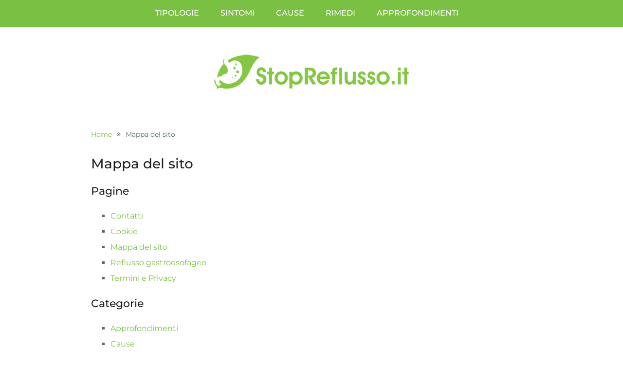

--- FILE ---
content_type: text/html; charset=UTF-8
request_url: https://www.stopreflusso.it/mappa-del-sito
body_size: 18541
content:
<!DOCTYPE html>
<html class="no-js" lang="it-IT" prefix="og: https://ogp.me/ns#">
<head itemscope itemtype="http://schema.org/WebSite"><meta charset="UTF-8"><script>if(navigator.userAgent.match(/MSIE|Internet Explorer/i)||navigator.userAgent.match(/Trident\/7\..*?rv:11/i)){var href=document.location.href;if(!href.match(/[?&]nowprocket/)){if(href.indexOf("?")==-1){if(href.indexOf("#")==-1){document.location.href=href+"?nowprocket=1"}else{document.location.href=href.replace("#","?nowprocket=1#")}}else{if(href.indexOf("#")==-1){document.location.href=href+"&nowprocket=1"}else{document.location.href=href.replace("#","&nowprocket=1#")}}}}</script><script>class RocketLazyLoadScripts{constructor(){this.v="1.2.4",this.triggerEvents=["keydown","mousedown","mousemove","touchmove","touchstart","touchend","wheel"],this.userEventHandler=this._triggerListener.bind(this),this.touchStartHandler=this._onTouchStart.bind(this),this.touchMoveHandler=this._onTouchMove.bind(this),this.touchEndHandler=this._onTouchEnd.bind(this),this.clickHandler=this._onClick.bind(this),this.interceptedClicks=[],window.addEventListener("pageshow",t=>{this.persisted=t.persisted}),window.addEventListener("DOMContentLoaded",()=>{this._preconnect3rdParties()}),this.delayedScripts={normal:[],async:[],defer:[]},this.trash=[],this.allJQueries=[]}_addUserInteractionListener(t){if(document.hidden){t._triggerListener();return}this.triggerEvents.forEach(e=>window.addEventListener(e,t.userEventHandler,{passive:!0})),window.addEventListener("touchstart",t.touchStartHandler,{passive:!0}),window.addEventListener("mousedown",t.touchStartHandler),document.addEventListener("visibilitychange",t.userEventHandler)}_removeUserInteractionListener(){this.triggerEvents.forEach(t=>window.removeEventListener(t,this.userEventHandler,{passive:!0})),document.removeEventListener("visibilitychange",this.userEventHandler)}_onTouchStart(t){"HTML"!==t.target.tagName&&(window.addEventListener("touchend",this.touchEndHandler),window.addEventListener("mouseup",this.touchEndHandler),window.addEventListener("touchmove",this.touchMoveHandler,{passive:!0}),window.addEventListener("mousemove",this.touchMoveHandler),t.target.addEventListener("click",this.clickHandler),this._renameDOMAttribute(t.target,"onclick","rocket-onclick"),this._pendingClickStarted())}_onTouchMove(t){window.removeEventListener("touchend",this.touchEndHandler),window.removeEventListener("mouseup",this.touchEndHandler),window.removeEventListener("touchmove",this.touchMoveHandler,{passive:!0}),window.removeEventListener("mousemove",this.touchMoveHandler),t.target.removeEventListener("click",this.clickHandler),this._renameDOMAttribute(t.target,"rocket-onclick","onclick"),this._pendingClickFinished()}_onTouchEnd(){window.removeEventListener("touchend",this.touchEndHandler),window.removeEventListener("mouseup",this.touchEndHandler),window.removeEventListener("touchmove",this.touchMoveHandler,{passive:!0}),window.removeEventListener("mousemove",this.touchMoveHandler)}_onClick(t){t.target.removeEventListener("click",this.clickHandler),this._renameDOMAttribute(t.target,"rocket-onclick","onclick"),this.interceptedClicks.push(t),t.preventDefault(),t.stopPropagation(),t.stopImmediatePropagation(),this._pendingClickFinished()}_replayClicks(){window.removeEventListener("touchstart",this.touchStartHandler,{passive:!0}),window.removeEventListener("mousedown",this.touchStartHandler),this.interceptedClicks.forEach(t=>{t.target.dispatchEvent(new MouseEvent("click",{view:t.view,bubbles:!0,cancelable:!0}))})}_waitForPendingClicks(){return new Promise(t=>{this._isClickPending?this._pendingClickFinished=t:t()})}_pendingClickStarted(){this._isClickPending=!0}_pendingClickFinished(){this._isClickPending=!1}_renameDOMAttribute(t,e,r){t.hasAttribute&&t.hasAttribute(e)&&(event.target.setAttribute(r,event.target.getAttribute(e)),event.target.removeAttribute(e))}_triggerListener(){this._removeUserInteractionListener(this),"loading"===document.readyState?document.addEventListener("DOMContentLoaded",this._loadEverythingNow.bind(this)):this._loadEverythingNow()}_preconnect3rdParties(){let t=[];document.querySelectorAll("script[type=rocketlazyloadscript][data-rocket-src]").forEach(e=>{let r=e.getAttribute("data-rocket-src");if(r&&0!==r.indexOf("data:")){0===r.indexOf("//")&&(r=location.protocol+r);try{let i=new URL(r).origin;i!==location.origin&&t.push({src:i,crossOrigin:e.crossOrigin||"module"===e.getAttribute("data-rocket-type")})}catch(n){}}}),t=[...new Map(t.map(t=>[JSON.stringify(t),t])).values()],this._batchInjectResourceHints(t,"preconnect")}async _loadEverythingNow(){this.lastBreath=Date.now(),this._delayEventListeners(),this._delayJQueryReady(this),this._handleDocumentWrite(),this._registerAllDelayedScripts(),this._preloadAllScripts(),await this._loadScriptsFromList(this.delayedScripts.normal),await this._loadScriptsFromList(this.delayedScripts.defer),await this._loadScriptsFromList(this.delayedScripts.async);try{await this._triggerDOMContentLoaded(),await this._pendingWebpackRequests(this),await this._triggerWindowLoad()}catch(t){console.error(t)}window.dispatchEvent(new Event("rocket-allScriptsLoaded")),this._waitForPendingClicks().then(()=>{this._replayClicks()}),this._emptyTrash()}_registerAllDelayedScripts(){document.querySelectorAll("script[type=rocketlazyloadscript]").forEach(t=>{t.hasAttribute("data-rocket-src")?t.hasAttribute("async")&&!1!==t.async?this.delayedScripts.async.push(t):t.hasAttribute("defer")&&!1!==t.defer||"module"===t.getAttribute("data-rocket-type")?this.delayedScripts.defer.push(t):this.delayedScripts.normal.push(t):this.delayedScripts.normal.push(t)})}async _transformScript(t){if(await this._littleBreath(),!0===t.noModule&&"noModule"in HTMLScriptElement.prototype){t.setAttribute("data-rocket-status","skipped");return}return new Promise(navigator.userAgent.indexOf("Firefox/")>0||""===navigator.vendor?e=>{let r=document.createElement("script");[...t.attributes].forEach(t=>{let e=t.nodeName;"type"!==e&&("data-rocket-type"===e&&(e="type"),"data-rocket-src"===e&&(e="src"),r.setAttribute(e,t.nodeValue))}),t.text&&(r.text=t.text),r.hasAttribute("src")?(r.addEventListener("load",e),r.addEventListener("error",e)):(r.text=t.text,e());try{t.parentNode.replaceChild(r,t)}catch(i){e()}}:e=>{function r(){t.setAttribute("data-rocket-status","failed"),e()}try{let i=t.getAttribute("data-rocket-type"),n=t.getAttribute("data-rocket-src");i?(t.type=i,t.removeAttribute("data-rocket-type")):t.removeAttribute("type"),t.addEventListener("load",function r(){t.setAttribute("data-rocket-status","executed"),e()}),t.addEventListener("error",r),n?(t.removeAttribute("data-rocket-src"),t.src=n):t.src="data:text/javascript;base64,"+window.btoa(unescape(encodeURIComponent(t.text)))}catch(s){r()}})}async _loadScriptsFromList(t){let e=t.shift();return e&&e.isConnected?(await this._transformScript(e),this._loadScriptsFromList(t)):Promise.resolve()}_preloadAllScripts(){this._batchInjectResourceHints([...this.delayedScripts.normal,...this.delayedScripts.defer,...this.delayedScripts.async],"preload")}_batchInjectResourceHints(t,e){var r=document.createDocumentFragment();t.forEach(t=>{let i=t.getAttribute&&t.getAttribute("data-rocket-src")||t.src;if(i){let n=document.createElement("link");n.href=i,n.rel=e,"preconnect"!==e&&(n.as="script"),t.getAttribute&&"module"===t.getAttribute("data-rocket-type")&&(n.crossOrigin=!0),t.crossOrigin&&(n.crossOrigin=t.crossOrigin),t.integrity&&(n.integrity=t.integrity),r.appendChild(n),this.trash.push(n)}}),document.head.appendChild(r)}_delayEventListeners(){let t={};function e(e,r){!function e(r){!t[r]&&(t[r]={originalFunctions:{add:r.addEventListener,remove:r.removeEventListener},eventsToRewrite:[]},r.addEventListener=function(){arguments[0]=i(arguments[0]),t[r].originalFunctions.add.apply(r,arguments)},r.removeEventListener=function(){arguments[0]=i(arguments[0]),t[r].originalFunctions.remove.apply(r,arguments)});function i(e){return t[r].eventsToRewrite.indexOf(e)>=0?"rocket-"+e:e}}(e),t[e].eventsToRewrite.push(r)}function r(t,e){let r=t[e];Object.defineProperty(t,e,{get:()=>r||function(){},set(i){t["rocket"+e]=r=i}})}e(document,"DOMContentLoaded"),e(window,"DOMContentLoaded"),e(window,"load"),e(window,"pageshow"),e(document,"readystatechange"),r(document,"onreadystatechange"),r(window,"onload"),r(window,"onpageshow")}_delayJQueryReady(t){let e;function r(t){return t.split(" ").map(t=>"load"===t||0===t.indexOf("load.")?"rocket-jquery-load":t).join(" ")}function i(i){if(i&&i.fn&&!t.allJQueries.includes(i)){i.fn.ready=i.fn.init.prototype.ready=function(e){return t.domReadyFired?e.bind(document)(i):document.addEventListener("rocket-DOMContentLoaded",()=>e.bind(document)(i)),i([])};let n=i.fn.on;i.fn.on=i.fn.init.prototype.on=function(){return this[0]===window&&("string"==typeof arguments[0]||arguments[0]instanceof String?arguments[0]=r(arguments[0]):"object"==typeof arguments[0]&&Object.keys(arguments[0]).forEach(t=>{let e=arguments[0][t];delete arguments[0][t],arguments[0][r(t)]=e})),n.apply(this,arguments),this},t.allJQueries.push(i)}e=i}i(window.jQuery),Object.defineProperty(window,"jQuery",{get:()=>e,set(t){i(t)}})}async _pendingWebpackRequests(t){let e=document.querySelector("script[data-webpack]");async function r(){return new Promise(t=>{e.addEventListener("load",t),e.addEventListener("error",t)})}e&&(await r(),await t._requestAnimFrame(),await t._pendingWebpackRequests(t))}async _triggerDOMContentLoaded(){this.domReadyFired=!0,await this._littleBreath(),document.dispatchEvent(new Event("rocket-DOMContentLoaded")),await this._littleBreath(),window.dispatchEvent(new Event("rocket-DOMContentLoaded")),await this._littleBreath(),document.dispatchEvent(new Event("rocket-readystatechange")),await this._littleBreath(),document.rocketonreadystatechange&&document.rocketonreadystatechange()}async _triggerWindowLoad(){await this._littleBreath(),window.dispatchEvent(new Event("rocket-load")),await this._littleBreath(),window.rocketonload&&window.rocketonload(),await this._littleBreath(),this.allJQueries.forEach(t=>t(window).trigger("rocket-jquery-load")),await this._littleBreath();let t=new Event("rocket-pageshow");t.persisted=this.persisted,window.dispatchEvent(t),await this._littleBreath(),window.rocketonpageshow&&window.rocketonpageshow({persisted:this.persisted})}_handleDocumentWrite(){let t=new Map;document.write=document.writeln=function(e){let r=document.currentScript;r||console.error("WPRocket unable to document.write this: "+e);let i=document.createRange(),n=r.parentElement,s=t.get(r);void 0===s&&(s=r.nextSibling,t.set(r,s));let a=document.createDocumentFragment();i.setStart(a,0),a.appendChild(i.createContextualFragment(e)),n.insertBefore(a,s)}}async _littleBreath(){Date.now()-this.lastBreath>45&&(await this._requestAnimFrame(),this.lastBreath=Date.now())}async _requestAnimFrame(){return document.hidden?new Promise(t=>setTimeout(t)):new Promise(t=>requestAnimationFrame(t))}_emptyTrash(){this.trash.forEach(t=>t.remove())}static run(){let t=new RocketLazyLoadScripts;t._addUserInteractionListener(t)}}RocketLazyLoadScripts.run();</script>
	
	<!-- Always force latest IE rendering engine (even in intranet) & Chrome Frame -->
	<!--[if IE ]>
	<meta http-equiv="X-UA-Compatible" content="IE=edge,chrome=1">
	<![endif]-->
	<link rel="profile" href="https://gmpg.org/xfn/11" />
	
					<link rel="icon" href="https://www.stopreflusso.it/wp-content/uploads/2022/11/MicrosoftTeams-image-1.png" type="image/x-icon" />
		
		
		
					<meta name="viewport" content="width=device-width, initial-scale=1">
			<meta name="apple-mobile-web-app-capable" content="yes">
			<meta name="apple-mobile-web-app-status-bar-style" content="black">
		
		
		<meta itemprop="name" content="StopReflusso.it" />
		<meta itemprop="url" content="https://www.stopreflusso.it" />

											<link rel="pingback" href="https://www.stopreflusso.it/xmlrpc.php" />
		<style></style>
	<script type="rocketlazyloadscript" data-rocket-type="text/javascript">document.documentElement.className = document.documentElement.className.replace( /\bno-js\b/,'js' );</script>
<!-- Ottimizzazione per i motori di ricerca di Rank Math - https://rankmath.com/ -->
<title>Mappa del sito &ndash; StopReflusso.it</title><link rel="preload" as="font" href="https://www.stopreflusso.it/wp-content/themes/mts_feminine/fonts/fontawesome-webfont.woff2" crossorigin><link rel="preload" as="font" href="https://fonts.gstatic.com/s/montserrat/v26/JTUSjIg1_i6t8kCHKm459Wlhyw.woff2" crossorigin><style id="wpr-usedcss">img.emoji{display:inline!important;border:none!important;box-shadow:none!important;height:1em!important;width:1em!important;margin:0 .07em!important;vertical-align:-.1em!important;background:0 0!important;padding:0!important}:where(.wp-block-button__link){border-radius:9999px;box-shadow:none;padding:calc(.667em + 2px) calc(1.333em + 2px);text-decoration:none}:where(.wp-block-calendar table:not(.has-background) th){background:#ddd}:where(.wp-block-columns){margin-bottom:1.75em}:where(.wp-block-columns.has-background){padding:1.25em 2.375em}.wp-block-column{flex-grow:1;min-width:0;overflow-wrap:break-word;word-break:break-word}:where(.wp-block-post-comments input[type=submit]){border:none}:where(.wp-block-cover-image:not(.has-text-color)),:where(.wp-block-cover:not(.has-text-color)){color:#fff}:where(.wp-block-cover-image.is-light:not(.has-text-color)),:where(.wp-block-cover.is-light:not(.has-text-color)){color:#000}:where(.wp-block-file){margin-bottom:1.5em}:where(.wp-block-file__button){border-radius:2em;display:inline-block;padding:.5em 1em}:where(.wp-block-file__button):is(a):active,:where(.wp-block-file__button):is(a):focus,:where(.wp-block-file__button):is(a):hover,:where(.wp-block-file__button):is(a):visited{box-shadow:none;color:#fff;opacity:.85;text-decoration:none}.wp-block-group{box-sizing:border-box}:where(.wp-block-latest-comments:not([style*=line-height] .wp-block-latest-comments__comment)){line-height:1.1}:where(.wp-block-latest-comments:not([style*=line-height] .wp-block-latest-comments__comment-excerpt p)){line-height:1.8}ul{box-sizing:border-box}:where(.wp-block-navigation.has-background .wp-block-navigation-item a:not(.wp-element-button)),:where(.wp-block-navigation.has-background .wp-block-navigation-submenu a:not(.wp-element-button)){padding:.5em 1em}:where(.wp-block-navigation .wp-block-navigation__submenu-container .wp-block-navigation-item a:not(.wp-element-button)),:where(.wp-block-navigation .wp-block-navigation__submenu-container .wp-block-navigation-submenu a:not(.wp-element-button)),:where(.wp-block-navigation .wp-block-navigation__submenu-container .wp-block-navigation-submenu button.wp-block-navigation-item__content),:where(.wp-block-navigation .wp-block-navigation__submenu-container .wp-block-pages-list__item button.wp-block-navigation-item__content){padding:.5em 1em}:where(p.has-text-color:not(.has-link-color)) a{color:inherit}:where(.wp-block-post-excerpt){margin-bottom:var(--wp--style--block-gap);margin-top:var(--wp--style--block-gap)}:where(.wp-block-preformatted.has-background){padding:1.25em 2.375em}:where(.wp-block-pullquote){margin:0 0 1em}:where(.wp-block-search__button){border:1px solid #ccc;padding:6px 10px}:where(.wp-block-search__button-inside .wp-block-search__inside-wrapper){border:1px solid #949494;box-sizing:border-box;padding:4px}:where(.wp-block-search__button-inside .wp-block-search__inside-wrapper) .wp-block-search__input{border:none;border-radius:0;padding:0 4px}:where(.wp-block-search__button-inside .wp-block-search__inside-wrapper) .wp-block-search__input:focus{outline:0}:where(.wp-block-search__button-inside .wp-block-search__inside-wrapper) :where(.wp-block-search__button){padding:4px 8px}:where(.wp-block-term-description){margin-bottom:var(--wp--style--block-gap);margin-top:var(--wp--style--block-gap)}:where(pre.wp-block-verse){font-family:inherit}.entry-content{counter-reset:footnotes}:root{--wp--preset--font-size--normal:16px;--wp--preset--font-size--huge:42px}html :where(.has-border-color){border-style:solid}html :where([style*=border-top-color]){border-top-style:solid}html :where([style*=border-right-color]){border-right-style:solid}html :where([style*=border-bottom-color]){border-bottom-style:solid}html :where([style*=border-left-color]){border-left-style:solid}html :where([style*=border-width]){border-style:solid}html :where([style*=border-top-width]){border-top-style:solid}html :where([style*=border-right-width]){border-right-style:solid}html :where([style*=border-bottom-width]){border-bottom-style:solid}html :where([style*=border-left-width]){border-left-style:solid}html :where(img[class*=wp-image-]){height:auto;max-width:100%}:where(figure){margin:0 0 1em}html :where(.is-position-sticky){--wp-admin--admin-bar--position-offset:var(--wp-admin--admin-bar--height,0px)}body{--wp--preset--color--black:#000000;--wp--preset--color--cyan-bluish-gray:#abb8c3;--wp--preset--color--white:#ffffff;--wp--preset--color--pale-pink:#f78da7;--wp--preset--color--vivid-red:#cf2e2e;--wp--preset--color--luminous-vivid-orange:#ff6900;--wp--preset--color--luminous-vivid-amber:#fcb900;--wp--preset--color--light-green-cyan:#7bdcb5;--wp--preset--color--vivid-green-cyan:#00d084;--wp--preset--color--pale-cyan-blue:#8ed1fc;--wp--preset--color--vivid-cyan-blue:#0693e3;--wp--preset--color--vivid-purple:#9b51e0;--wp--preset--gradient--vivid-cyan-blue-to-vivid-purple:linear-gradient(135deg,rgba(6, 147, 227, 1) 0%,rgb(155, 81, 224) 100%);--wp--preset--gradient--light-green-cyan-to-vivid-green-cyan:linear-gradient(135deg,rgb(122, 220, 180) 0%,rgb(0, 208, 130) 100%);--wp--preset--gradient--luminous-vivid-amber-to-luminous-vivid-orange:linear-gradient(135deg,rgba(252, 185, 0, 1) 0%,rgba(255, 105, 0, 1) 100%);--wp--preset--gradient--luminous-vivid-orange-to-vivid-red:linear-gradient(135deg,rgba(255, 105, 0, 1) 0%,rgb(207, 46, 46) 100%);--wp--preset--gradient--very-light-gray-to-cyan-bluish-gray:linear-gradient(135deg,rgb(238, 238, 238) 0%,rgb(169, 184, 195) 100%);--wp--preset--gradient--cool-to-warm-spectrum:linear-gradient(135deg,rgb(74, 234, 220) 0%,rgb(151, 120, 209) 20%,rgb(207, 42, 186) 40%,rgb(238, 44, 130) 60%,rgb(251, 105, 98) 80%,rgb(254, 248, 76) 100%);--wp--preset--gradient--blush-light-purple:linear-gradient(135deg,rgb(255, 206, 236) 0%,rgb(152, 150, 240) 100%);--wp--preset--gradient--blush-bordeaux:linear-gradient(135deg,rgb(254, 205, 165) 0%,rgb(254, 45, 45) 50%,rgb(107, 0, 62) 100%);--wp--preset--gradient--luminous-dusk:linear-gradient(135deg,rgb(255, 203, 112) 0%,rgb(199, 81, 192) 50%,rgb(65, 88, 208) 100%);--wp--preset--gradient--pale-ocean:linear-gradient(135deg,rgb(255, 245, 203) 0%,rgb(182, 227, 212) 50%,rgb(51, 167, 181) 100%);--wp--preset--gradient--electric-grass:linear-gradient(135deg,rgb(202, 248, 128) 0%,rgb(113, 206, 126) 100%);--wp--preset--gradient--midnight:linear-gradient(135deg,rgb(2, 3, 129) 0%,rgb(40, 116, 252) 100%);--wp--preset--font-size--small:13px;--wp--preset--font-size--medium:20px;--wp--preset--font-size--large:36px;--wp--preset--font-size--x-large:42px;--wp--preset--spacing--20:0.44rem;--wp--preset--spacing--30:0.67rem;--wp--preset--spacing--40:1rem;--wp--preset--spacing--50:1.5rem;--wp--preset--spacing--60:2.25rem;--wp--preset--spacing--70:3.38rem;--wp--preset--spacing--80:5.06rem;--wp--preset--shadow--natural:6px 6px 9px rgba(0, 0, 0, .2);--wp--preset--shadow--deep:12px 12px 50px rgba(0, 0, 0, .4);--wp--preset--shadow--sharp:6px 6px 0px rgba(0, 0, 0, .2);--wp--preset--shadow--outlined:6px 6px 0px -3px rgba(255, 255, 255, 1),6px 6px rgba(0, 0, 0, 1);--wp--preset--shadow--crisp:6px 6px 0px rgba(0, 0, 0, 1)}:where(.is-layout-flex){gap:.5em}:where(.is-layout-grid){gap:.5em}:where(.wp-block-post-template.is-layout-flex){gap:1.25em}:where(.wp-block-post-template.is-layout-grid){gap:1.25em}:where(.wp-block-columns.is-layout-flex){gap:2em}:where(.wp-block-columns.is-layout-grid){gap:2em}#toc_container li,#toc_container ul{margin:0;padding:0}#toc_container ul ul{margin-left:1.5em}#toc_container{background:#f9f9f9;border:1px solid #aaa;padding:10px;margin-bottom:1em;width:auto;display:table;font-size:95%}#toc_container span.toc_toggle{font-weight:400;font-size:90%}#toc_container a{text-decoration:none;text-shadow:none}#toc_container a:hover{text-decoration:underline}a,article,aside,body,canvas,caption,center,code,del,div,fieldset,footer,form,h1,h3,header,html,i,iframe,img,ins,label,legend,li,menu,nav,object,p,section,span,table,tbody,tr,ul,var,video{margin:0;padding:0;border:0;font-size:100%;font:inherit;vertical-align:baseline}html{-webkit-text-size-adjust:100%}article,aside,footer,header,menu,nav,section{display:block}ul{list-style:none}table{border-collapse:collapse;border-spacing:0}button,input,select,textarea{margin:0}img,object,video{max-width:100%;height:auto}iframe{max-width:100%}i{font-style:italic}code{font-weight:400;font-style:normal}code{padding:0 8px;line-height:1.5;background:rgba(0,0,0,.04)}body{font:16px/1.5 Roboto,sans-serif;color:#536b66;background-color:#fff}::-moz-selection{background:#222;color:#fff;text-shadow:none}::selection{background:#222;color:#fff;text-shadow:none}#page,.container{position:relative;margin-right:auto;margin-left:auto}h1,h3{font-weight:500;margin-bottom:12px;color:#21201f}h1{font-size:28px;line-height:1.4}h3{font-size:22px;line-height:1.4}p{margin-bottom:20px}a{text-decoration:none;color:#ff94a3;transition:all .25s linear}a:hover{color:#ff94a3}a:active,a:link,a:visited{text-decoration:none}.main-container{width:100%;margin:0 auto;clear:both;display:block}#page,.container{max-width:1080px;min-width:240px}#page{padding-top:30px;min-height:100px;float:none;clear:both}header{float:left;width:100%;position:relative}#site-header{position:relative;float:left;width:100%;z-index:99;padding:45px 0}#header{position:relative;width:100%;margin:0;padding:0}#header h1{display:inline-block;line-height:1;position:relative;margin-bottom:0}#logo a{line-height:1}.image-logo{margin-top:10px}#logo img{float:left}.logo-wrap{width:100%;text-align:center}.top-nav-bar{float:left;width:100%}.navigation a{padding:15px 0;margin-right:20px;color:inherit}.navigation ul{float:left}.navigation ul li{display:inline-block;line-height:24px;position:relative}.navigation ul li a,.navigation ul li a:link,.navigation ul li a:visited{display:inline-block}.navigation ul li li{border-bottom:0}.navigation ul ul{position:absolute;left:-20px;width:255px;padding:20px 0 0;padding-top:0;z-index:400;font-size:12px;box-shadow:0 0 1px rgba(0,0,0,.2);text-align:left}.navigation ul ul li{padding:0}.navigation ul ul a,.navigation ul ul a:link,.navigation ul ul a:visited{padding:10px 45px 10px 20px;position:relative;width:190px;border-left:0;background:0 0;border-right:0;border-radius:0;margin:0}.navigation ul ul li:last-child a{border-bottom:none}.navigation ul ul{display:none}.navigation ul ul ul{left:255px;top:0}.navigation .toggle-caret{display:none}.navigation i{margin-right:4px}#primary-navigation .navigation{float:left}#secondary-navigation{text-align:center;border-top:3px solid #d0e9e6;border-bottom:3px solid #d0e9e6}#secondary-navigation .navigation ul{float:none}.header-social{float:right}.header-social a{color:inherit;padding:0 5px;line-height:54px}a#pull{display:none}.clearfix:after,.clearfix:before{content:" ";display:table}.clearfix:after{clear:both}.article{width:68.056%;float:left;margin-bottom:10px;padding:0}#content_box{float:left;width:100%}.post{float:left;width:100%;word-wrap:break-word}.single_page{background-color:#fff;padding-top:0}.post-content{margin-bottom:15px;overflow:hidden;clear:both;float:left;width:100%}.title{clear:both}article header{width:100%}.single article header{margin-bottom:10px}.portfolio-slider-container{position:relative;margin-bottom:24px}article img.left{margin:.3em 1.571em .5em 0;display:block;float:left}article img.right{margin:.3em 0 .5em 1.571em;display:block;float:right}article img.center{margin:.3em auto 1em;display:block}article ul{margin:1.5em 0 1.571em 2.5em;list-style-type:square;clear:both}article ul li{margin-bottom:8px}article ul ul{margin-top:0;margin-bottom:0}.toggle-menu ul ul{display:none}.toggle-menu .toggle-menu-item-parent{position:relative}.toggle-menu .toggle-caret{position:absolute;top:0;right:0;text-align:center;cursor:pointer;line-height:inherit}.toggle-menu .toggle-caret .fa{width:20px;text-align:center;font-size:inherit;color:inherit;line-height:20px}.toggle-menu .active>.toggle-caret .fa:before{content:"\f068"}input,select,textarea{padding:8px 12px;font-size:14px;color:#666;border:1px solid rgba(0,0,0,.04);font-family:inherit;background:rgba(0,0,0,.04)}textarea{overflow:auto;resize:vertical}select{padding:8px 10px;border-color:rgba(0,0,0,.04)}table{width:100%;text-align:left;margin-bottom:25px;border:2px solid rgba(0,0,0,.04)}::-webkit-input-placeholder{color:#999}::-moz-placeholder{color:#999}input::-webkit-input-speech-button{margin-right:14px;margin-left:4px;cursor:pointer}.breadcrumb,.breadcrumb .root a,.breadcrumb>div{float:none}.breadcrumb{font-size:14px;clear:both;padding:0;margin-bottom:30px;overflow:hidden}.breadcrumb>div{padding:0 5px;overflow:hidden;float:none;display:inline-block}.breadcrumb .root{padding-left:0}.breadcrumb>div{overflow:visible}#sidebar p{line-height:20px}.sidebar.c-4-12{float:right;width:27.779%;line-height:20px;max-width:300px}.widget a{color:inherit}.widget{margin-bottom:30px;float:left;clear:both;width:100%;overflow:hidden;counter-reset:my-badass-counter;position:relative}.widget select{width:100%}.widget .title{font-weight:700;text-transform:uppercase;color:#545e68;font-size:12px}.widget li{list-style-type:square;margin-left:17px;margin-bottom:7px}.widget h3{background:#213833;padding:15px 15px 13px;color:#fff}#site-footer .widget li:first-child{border-top:none;padding-top:0}#site-footer .widget{padding:1px 0 0}#site-footer .sidebar .widget .title{font-size:135%;color:#d4d8db}#site-footer{width:100%;background:#f7f7f7;overflow:hidden;clear:both;position:relative;z-index:100}#site-footer .container{padding:0}.copyrights{float:left;width:100%;clear:both;padding-bottom:15px;padding-top:17px}#copyright-note{width:1100px;margin:0 auto;clear:both;max-width:100%}.copyrights a{border-bottom:1px dotted}.to-top{float:right;position:relative}.toplink .fa-angle-up{font-size:17px;position:absolute;right:0;top:1px}.toplink{padding-right:16px}.tags{margin-bottom:43px;padding-bottom:47px;width:100%;float:left;border-bottom:1px solid #eaeaea}.single .tags a{margin-right:8px}.left{float:left}.right{float:right}.last{margin-right:0}.tags a{font-size:12px!important;line-height:1;padding:7px 14px 6px 15px;margin-bottom:5px;margin-right:5px;float:left;background:rgba(255,148,163,.2);color:#ff94a3;text-transform:uppercase;transition:all .25s linear}.tags a:hover{background:#ff94a3;color:#fff}input#author,input#email,input#url{max-width:350px;border:0;background:rgba(0,0,0,.04);width:100%;box-sizing:border-box}input#author,input#email,input#url{transition:all .25s ease-in-out}.error{color:red}.avatar{float:left}.widget h3{background:#7ac143!important}.widget h3,.widget h3 a{color:#fff!important}.fa.fa-angle-double-right{padding-right:0 5px!important}.submit{border:0!important}.success{border:1px solid #def1bf;background:#d8ebce;color:#748f5d}.warning{border:1px solid #ffdbdb;background:#fde2e2;color:#ac888a}.toggle{display:block;position:relative;margin:0 0 20px}.google-auto-placed{margin-bottom:20px!important}#menu-main-menu a{color:#fff}#copyright-note a{font-size:13px}@media only screen and (max-device-width:480px){.entry-content img{width:100%!important;max-height:100%!important;float:none!important;margin-left:auto!important;margin-right:auto!important}.entry-content img{width:100%!important;max-height:100%!important}.entry-content picture{width:50%!important;max-height:50%!important}}body{background-color:#fff;background-image:url(https://www.stopreflusso.it/wp-content/themes/mts_feminine/images/nobg.png)}#site-header{background-color:#fff;background-image:url(https://www.stopreflusso.it/wp-content/themes/mts_feminine/images/nobg.png)}.mobile-menu-active .navigation.mobile-menu-wrapper,.navigation ul ul,.top-nav-bar{background-color:#7ac143;background-image:url(https://www.stopreflusso.it/wp-content/themes/mts_feminine/images/nobg.png)}.widget h3{background:rgba(122,193,67,.2)}#site-footer{background-color:#fff;background-image:url(https://www.stopreflusso.it/wp-content/themes/mts_feminine/images/nobg.png)}.copyrights{background-color:#f5f5f5;background-image:url(https://www.stopreflusso.it/wp-content/themes/mts_feminine/images/nobg.png)}#mobile-menu-wrapper ul li a:hover{background-color:#7ac143;color:#fff!important}#site-footer .widget li a:hover,.copyrights a,.copyrights a:hover,.title a:hover,.widget a:hover,a,a:hover{color:#7ac143}.owl-next:hover,.owl-prev:hover{color:#7ac143!important}.tags a{background:rgba(122,193,67,.2);color:#7ac143}.tags a:hover{background:rgba(122,193,67,.2);color:#7ac143}#secondary-navigation{border-color:rgba(122,193,67,.2)}@media screen and (min-width:906px){#page,.container{width:906px}.sidebar.c-4-12{width:300px}.article{width:588px}}.owl-carousel .animated{animation-duration:1s;animation-fill-mode:both}.owl-carousel .owl-animated-in{z-index:0}.owl-carousel .owl-animated-out{z-index:1}.owl-height{transition:height .5s ease-in-out}.owl-carousel{display:none;width:100%;-webkit-tap-highlight-color:transparent;z-index:1}.box-slider-container,.carousel-slider-container{margin-top:30px;float:left;width:100%;position:relative}.box-slider.owl-carousel,.carousel-slider.owl-carousel{overflow:hidden}.owl-carousel .owl-stage-outer{position:relative;-webkit-transform:translate3d(0,0,0);clear:both}.owl-carousel .owl-controls .owl-dot,.owl-carousel .owl-controls .owl-nav .owl-next,.owl-carousel .owl-controls .owl-nav .owl-prev{cursor:pointer;cursor:hand;-webkit-user-select:none;-moz-user-select:none;-ms-user-select:none;user-select:none}.owl-carousel.owl-loaded{display:block}.owl-carousel.owl-loading{opacity:0;display:block}.owl-carousel.owl-hidden{opacity:0}.owl-carousel .owl-refresh .owl-item{display:none}.owl-carousel .owl-item{position:relative;min-height:1px;float:left;-webkit-backface-visibility:hidden;-webkit-tap-highlight-color:transparent;-webkit-touch-callout:none;-webkit-user-select:none;-moz-user-select:none;-ms-user-select:none;user-select:none}.owl-carousel .owl-item img{display:block;width:100%;-webkit-transform-style:preserve-3d}.owl-carousel.owl-text-select-on .owl-item{-webkit-user-select:auto;-moz-user-select:auto;-ms-user-select:auto;user-select:auto}.owl-carousel .owl-grab{cursor:move;cursor:-webkit-grab;cursor:-o-grab;cursor:-ms-grab;cursor:grab}.owl-carousel.owl-rtl{direction:rtl}.owl-carousel.owl-rtl .owl-item{float:right}.no-js .owl-carousel{display:block}.owl-carousel .owl-item .owl-lazy{opacity:0;transition:opacity .4s ease}.owl-carousel .owl-item img{transform-style:preserve-3d;-webkit-backface-visibility:hidden}.owl-carousel .owl-video-play-icon{position:absolute;height:80px;width:80px;left:50%;top:50%;margin-left:-40px;margin-top:-40px;background:url("https://www.stopreflusso.it/wp-content/themes/mts_feminine/css/owl.video.play.png") no-repeat;cursor:pointer;z-index:1;-webkit-backface-visibility:hidden;transition:scale .1s ease}.owl-carousel .owl-video-play-icon:hover{transition:scale(1.3, 1.3)}.owl-carousel .owl-video-playing .owl-video-play-icon{display:none}.owl-carousel .owl-video-frame{position:relative;z-index:1}.owl-dots{position:absolute;bottom:8%;right:3%;text-align:center;box-sizing:border-box}.owl-controls .owl-dot{display:inline-block;margin:0 2px;zoom:1}.owl-controls .owl-dot span{display:block;width:11px;height:11px;background-color:#a5a5a5;cursor:pointer}.owl-controls .owl-dot.active span,.owl-controls .owl-dot:hover span{background-color:#fff}.owl-next,.owl-prev{position:absolute;display:inline-block;top:50%;font-size:32px;color:#333;width:25px;line-height:62px;margin-top:-31px;text-align:center;background:#fafafa;opacity:.7}.owl-next:hover,.owl-prev:hover{opacity:1}.owl-prev{left:0}.owl-next{right:0}.owl-nav .fa{line-height:36px}.owl-controls .disabled{display:none!important}.slider-container img[src=""]{display:none!important}.primary-slider{max-width:780px;margin:0 auto}.primary-slider-container{position:relative;overflow:hidden;margin-top:40px;float:left;width:100%}.box-slider-container.loading img,.carousel-slider-container.loading img,.primary-slider-container.loading img{display:none!important}.primary-slider-container.loading img.slide-first-img{display:block!important}.primary-slider-container img[src=""]{display:none!important}.carousel-slider .owl-next,.carousel-slider .owl-prev{width:35px;height:70px;font-size:26px;top:95px;border:1px solid #eaeaea;text-align:center;text-shadow:none;color:#353535}.carousel-slider .owl-nav .fa{line-height:68px}.carousel-slider .owl-prev{left:-36px;border-right:none}.carousel-slider .owl-next{right:-36px;border-left:none}html{overflow-x:hidden;-webkit-text-size-adjust:100%}@media screen and (max-width:1230px){#page,.container{max-width:96%}.carousel-slider .owl-prev{left:0}.carousel-slider .owl-next{right:0}}@media screen and (max-width:960px){#secondary-navigation{left:0}img{max-width:100%;height:auto!important}}@media screen and (max-width:900px){#secondary-navigation a{padding:8px 14px;box-sizing:border-box}.primary-slider{max-width:100%}}@media screen and (max-width:865px){.top-nav-bar{height:43px!important}a#pull::after{top:-11px!important}#page,.container{max-width:96%;padding:0 25px}#site-footer .container{padding:0 2%}.navigation{width:100%;border:none;display:none}#secondary-navigation{width:100%!important;position:relative!important}.navigation .menu .fa>a,.navigation .menu a{color:#353535;background:0 0}.navigation .menu{display:block!important;float:none;background:0 0;margin-bottom:45px}.navigation ul ul{visibility:visible!important;opacity:1!important;position:relative;left:0!important;border:0;width:100%}.navigation ul li li{background:0 0;border:0}#navigation{height:auto}#navigation li,.navigation ul li li{width:100%!important;float:left;position:relative}.navigation ul li:after{display:none}.navigation ul li:before{display:none}#navigation li a{border-bottom:1px solid rgba(0,0,0,.1)!important;width:100%!important;box-sizing:border-box}#navigation a{text-align:left;width:100%;text-indent:25px}a#pull{display:inline-block;position:relative;color:inherit;font-size:22px}a#pull:after{content:"\f0c9";display:inline-block;position:absolute;top:-4px;font-family:FontAwesome}#site-header{padding:10px 0}.main-container{position:relative;left:0;transition:left .5s ease}.mobile-menu-active .main-container{left:300px;transition:left .5s ease}.navigation.mobile-menu-wrapper{display:block;position:fixed;top:0;left:-300px;width:300px;height:100%;border-right:1px solid rgba(0,0,0,.15);overflow:auto;transition:left .5s ease;-webkit-backface-visibility:hidden}.mobile-menu-active .navigation.mobile-menu-wrapper{left:0;z-index:1111}.navigation ul li{clear:both;width:100%;display:block;border-bottom:1px solid rgba(0,0,0,.1)}.navigation ul li:hover{background:0 0}.navigation ul li a,.navigation ul ul a{padding:9px 15px;width:100%;border:none}.navigation ul ul{position:static;width:100%;border:none;float:left}.navigation ul ul li{background:0 0;width:100%}.navigation i{display:inline}.navigation ul ul a{padding:9px 18px!important;width:100%!important}.navigation ul ul ul a{padding:9px 27px!important}.navigation ul ul ul ul a{padding:9px 36px!important}.navigation .toggle-caret{display:block;width:42px;height:42px;line-height:42px;color:#353535;border-left:1px solid rgba(0,0,0,.1)}#mobile-menu-overlay{position:fixed;width:100%;height:100%;top:0;left:0;z-index:999;cursor:pointer;display:none;backface-visibility:hidden;background:rgba(0,0,0,.5)}html.noscroll{position:fixed;overflow-y:scroll;width:100%}}@media screen and (max-width:728px){#header h1{float:none;text-align:center;width:100%;max-width:100%;padding:0}#header h1{font-size:40px}#logo a,#logo img{float:none;letter-spacing:0}.logo-wrap{margin-bottom:10px;margin-top:0;width:100%}}@media screen and (max-width:720px){.article{width:100%}#content_box{padding-right:0;padding-left:0!important}.sidebar.c-4-12{float:none;width:100%!important;padding-left:0;padding-right:0;margin:0 auto}}@media screen and (max-width:600px){html :where(.is-position-sticky){--wp-admin--admin-bar--position-offset:0px}#wpadminbar{position:fixed}}@media screen and (max-width:480px){.copyrights{text-align:center}.top{width:100%}#copyright-note>span{width:100%;display:block;text-align:center}.to-top{display:block;width:100%;text-align:center;float:none}.toplink{padding-right:0}.toplink .fa-angle-up{position:static;margin-left:5px}}@media screen and (max-width:400px){article header{overflow:hidden}}@media screen and (max-width:320px){#navigation li{display:block;float:none;width:100%}}@font-face{font-display:swap;font-family:FontAwesome;src:url('https://www.stopreflusso.it/wp-content/themes/mts_feminine/fonts/fontawesome-webfont.eot');src:url('https://www.stopreflusso.it/wp-content/themes/mts_feminine/fonts/fontawesome-webfont.eot?#iefix') format('embedded-opentype'),url('https://www.stopreflusso.it/wp-content/themes/mts_feminine/fonts/fontawesome-webfont.woff2') format('woff2'),url('https://www.stopreflusso.it/wp-content/themes/mts_feminine/fonts/fontawesome-webfont.woff') format('woff'),url('https://www.stopreflusso.it/wp-content/themes/mts_feminine/fonts/fontawesome-webfont.ttf') format('truetype'),url('https://www.stopreflusso.it/wp-content/themes/mts_feminine/fonts/fontawesome-webfont.svg#fontawesomeregular') format('svg');font-weight:400;font-style:normal}.fa{display:inline-block;font:14px/1 FontAwesome;font-size:inherit;text-rendering:auto;-webkit-font-smoothing:antialiased;-moz-osx-font-smoothing:grayscale}.fa-plus:before{content:"\f067"}.fa-twitter:before{content:"\f099"}.fa-facebook:before{content:"\f09a"}.fa-google-plus:before{content:"\f0d5"}.fa-angle-double-right:before{content:"\f101"}.fa-angle-left:before{content:"\f104"}.fa-angle-right:before{content:"\f105"}.fa-angle-up:before{content:"\f106"}.fa-youtube-play:before{content:"\f16a"}.fa-dribbble:before{content:"\f17d"}@font-face{font-display:swap;font-family:Montserrat;font-style:normal;font-weight:200;src:url(https://fonts.gstatic.com/s/montserrat/v26/JTUSjIg1_i6t8kCHKm459Wlhyw.woff2) format('woff2');unicode-range:U+0000-00FF,U+0131,U+0152-0153,U+02BB-02BC,U+02C6,U+02DA,U+02DC,U+0304,U+0308,U+0329,U+2000-206F,U+2074,U+20AC,U+2122,U+2191,U+2193,U+2212,U+2215,U+FEFF,U+FFFD}@font-face{font-display:swap;font-family:Montserrat;font-style:normal;font-weight:400;src:url(https://fonts.gstatic.com/s/montserrat/v26/JTUSjIg1_i6t8kCHKm459Wlhyw.woff2) format('woff2');unicode-range:U+0000-00FF,U+0131,U+0152-0153,U+02BB-02BC,U+02C6,U+02DA,U+02DC,U+0304,U+0308,U+0329,U+2000-206F,U+2074,U+20AC,U+2122,U+2191,U+2193,U+2212,U+2215,U+FEFF,U+FFFD}@font-face{font-display:swap;font-family:Montserrat;font-style:normal;font-weight:500;src:url(https://fonts.gstatic.com/s/montserrat/v26/JTUSjIg1_i6t8kCHKm459Wlhyw.woff2) format('woff2');unicode-range:U+0000-00FF,U+0131,U+0152-0153,U+02BB-02BC,U+02C6,U+02DA,U+02DC,U+0304,U+0308,U+0329,U+2000-206F,U+2074,U+20AC,U+2122,U+2191,U+2193,U+2212,U+2215,U+FEFF,U+FFFD}@font-face{font-display:swap;font-family:Montserrat;font-style:normal;font-weight:600;src:url(https://fonts.gstatic.com/s/montserrat/v26/JTUSjIg1_i6t8kCHKm459Wlhyw.woff2) format('woff2');unicode-range:U+0000-00FF,U+0131,U+0152-0153,U+02BB-02BC,U+02C6,U+02DA,U+02DC,U+0304,U+0308,U+0329,U+2000-206F,U+2074,U+20AC,U+2122,U+2191,U+2193,U+2212,U+2215,U+FEFF,U+FFFD}#primary-navigation,.navigation ul ul a{font-family:Montserrat;font-weight:500;color:#fff;text-transform:uppercase}#secondary-navigation{font-family:Montserrat;font-weight:500;color:#213833;text-transform:uppercase}.tags a{font-family:Montserrat;font-weight:600;color:#536b66;text-transform:uppercase;letter-spacing:2px}body{font-family:Montserrat;font-weight:400;font-size:16px;color:#536b66}.widget h3,.widget h3 a{font-family:Montserrat;font-weight:600;color:#213833;text-transform:uppercase;letter-spacing:2px}.widget{font-family:Montserrat;font-weight:400;color:#536b66}#site-footer .widget h3,#site-footer .widget h3 a{font-family:Montserrat;font-weight:600;color:#213833;text-transform:uppercase;letter-spacing:2px}#site-footer .widget{font-family:Montserrat;font-weight:400;color:#536b66}.copyrights,.copyrights a{font-family:Montserrat;font-weight:400;color:#536b66}h1{font-family:Montserrat;font-weight:500;font-size:28px;color:#21201f}h3{font-family:Montserrat;font-weight:500;font-size:22px;color:#21201f}.header-social{display:none}.navigation ul li a:hover{color:#fff!important}#logo{display:inline-block;line-height:1;position:relative;margin-bottom:0}@media screen and (min-width:866px){#primary-navigation{text-align:center}#primary-navigation .navigation{float:none;display:inline-block;margin-bottom:-6px}#primary-navigation .navigation>ul>li{padding:0 10px}}</style>
<meta name="robots" content="follow, index, max-snippet:-1, max-video-preview:-1, max-image-preview:large"/>
<link rel="canonical" href="https://www.stopreflusso.it/mappa-del-sito" />
<meta property="og:locale" content="it_IT" />
<meta property="og:type" content="article" />
<meta property="og:title" content="Mappa del sito &ndash; StopReflusso.it" />
<meta property="og:url" content="https://www.stopreflusso.it/mappa-del-sito" />
<meta property="og:site_name" content="StopReflusso.it" />
<meta property="article:published_time" content="2021-08-18T14:56:21+02:00" />
<meta name="twitter:card" content="summary_large_image" />
<meta name="twitter:title" content="Mappa del sito &ndash; StopReflusso.it" />
<meta name="twitter:label1" content="Tempo di lettura" />
<meta name="twitter:data1" content="Meno di un minuto" />
<script type="application/ld+json" class="rank-math-schema-pro">{"@context":"https://schema.org","@graph":[{"@type":["Person","Organization"],"@id":"https://www.stopreflusso.it/#person","name":"Marco","logo":{"@type":"ImageObject","@id":"https://www.stopreflusso.it/#logo","url":"https://www.stopreflusso.it/wp-content/uploads/2022/11/MicrosoftTeams-image.png","contentUrl":"https://www.stopreflusso.it/wp-content/uploads/2022/11/MicrosoftTeams-image.png","caption":"StopReflusso.it","inLanguage":"it-IT","width":"500","height":"92"},"image":{"@type":"ImageObject","@id":"https://www.stopreflusso.it/#logo","url":"https://www.stopreflusso.it/wp-content/uploads/2022/11/MicrosoftTeams-image.png","contentUrl":"https://www.stopreflusso.it/wp-content/uploads/2022/11/MicrosoftTeams-image.png","caption":"StopReflusso.it","inLanguage":"it-IT","width":"500","height":"92"}},{"@type":"WebSite","@id":"https://www.stopreflusso.it/#website","url":"https://www.stopreflusso.it","name":"StopReflusso.it","publisher":{"@id":"https://www.stopreflusso.it/#person"},"inLanguage":"it-IT"},{"@type":"BreadcrumbList","@id":"https://www.stopreflusso.it/mappa-del-sito#breadcrumb","itemListElement":[{"@type":"ListItem","position":"1","item":{"@id":"https://www.stopreflusso.it","name":"Home"}},{"@type":"ListItem","position":"2","item":{"@id":"https://www.stopreflusso.it/mappa-del-sito","name":"Mappa del sito"}}]},{"@type":"WebPage","@id":"https://www.stopreflusso.it/mappa-del-sito#webpage","url":"https://www.stopreflusso.it/mappa-del-sito","name":"Mappa del sito &ndash; StopReflusso.it","datePublished":"2021-08-18T14:56:21+02:00","dateModified":"2021-08-18T14:56:21+02:00","isPartOf":{"@id":"https://www.stopreflusso.it/#website"},"inLanguage":"it-IT","breadcrumb":{"@id":"https://www.stopreflusso.it/mappa-del-sito#breadcrumb"}},{"@type":"Person","@id":"https://www.stopreflusso.it/mappa-del-sito#author","name":"Marco","image":{"@type":"ImageObject","@id":"https://secure.gravatar.com/avatar/a7b9ddd93aa4199b15bd93d6c35971148c5fe85135a5d6b5b89d8889f9da7d90?s=96&amp;d=mm&amp;r=g","url":"https://secure.gravatar.com/avatar/a7b9ddd93aa4199b15bd93d6c35971148c5fe85135a5d6b5b89d8889f9da7d90?s=96&amp;d=mm&amp;r=g","caption":"Marco","inLanguage":"it-IT"},"sameAs":["https://www.stopreflusso.it"]},{"@type":"Article","headline":"Mappa del sito &ndash; StopReflusso.it","datePublished":"2021-08-18T14:56:21+02:00","dateModified":"2021-08-18T14:56:21+02:00","author":{"@id":"https://www.stopreflusso.it/mappa-del-sito#author","name":"Marco"},"publisher":{"@id":"https://www.stopreflusso.it/#person"},"name":"Mappa del sito &ndash; StopReflusso.it","@id":"https://www.stopreflusso.it/mappa-del-sito#richSnippet","isPartOf":{"@id":"https://www.stopreflusso.it/mappa-del-sito#webpage"},"inLanguage":"it-IT","mainEntityOfPage":{"@id":"https://www.stopreflusso.it/mappa-del-sito#webpage"}}]}</script>
<!-- /Rank Math WordPress SEO plugin -->


<link rel="alternate" type="application/rss+xml" title="StopReflusso.it &raquo; Feed" href="https://www.stopreflusso.it/feed" />
<!-- stopreflusso.it is managing ads with Advanced Ads 1.48.1 --><!--noptimize--><script id="AA-ready">
			window.advanced_ads_ready=function(e,a){a=a||"complete";var d=function(e){return"interactive"===a?"loading"!==e:"complete"===e};d(document.readyState)?e():document.addEventListener("readystatechange",(function(a){d(a.target.readyState)&&e()}),{once:"interactive"===a})},window.advanced_ads_ready_queue=window.advanced_ads_ready_queue||[];		</script>
		<!--/noptimize--><style id='wp-emoji-styles-inline-css' type='text/css'></style>

<style id='classic-theme-styles-inline-css' type='text/css'></style>
<style id='global-styles-inline-css' type='text/css'></style>



<style id='feminine-stylesheet-inline-css' type='text/css'></style>



<script type="rocketlazyloadscript" data-rocket-type="text/javascript" data-rocket-src="https://www.stopreflusso.it/wp-includes/js/jquery/jquery.min.js" id="jquery-core-js"></script>
<script type="rocketlazyloadscript" data-rocket-type="text/javascript" data-rocket-src="https://www.stopreflusso.it/wp-includes/js/jquery/jquery-migrate.min.js" id="jquery-migrate-js" defer></script>
<script type="text/javascript" id="analytify-events-tracking-js-extra">
/* <![CDATA[ */
var analytify_events_tracking = {"ajaxurl":"https:\/\/www.stopreflusso.it\/wp-admin\/admin-ajax.php","tracking_mode":"ga","ga_mode":"ga4","tracking_code":"G-JMR96WB108","is_track_user":"1","root_domain":"stopreflusso.it","affiliate_link":"","download_extension":"zip|mp3*|mpe*g|pdf|docx*|pptx*|xlsx*|rar*","anchor_tracking":""};
/* ]]> */
</script>
<script type="rocketlazyloadscript" data-rocket-type="text/javascript" data-rocket-src="https://www.stopreflusso.it/wp-content/plugins/wp-analytify-pro/inc/modules/events-tracking/assets/js/analytify-events-tracking.min.js" id="analytify-events-tracking-js" defer></script>
<script type="text/javascript" id="customscript-js-extra">
/* <![CDATA[ */
var mts_customscript = {"responsive":"1","nav_menu":"primary"};
/* ]]> */
</script>
<script type="rocketlazyloadscript" data-minify="1" data-rocket-type="text/javascript" async="async" data-rocket-src="https://www.stopreflusso.it/wp-content/cache/min/1/wp-content/themes/mts_feminine/js/customscript.js?ver=1709235367" id="customscript-js"></script>
<link rel="https://api.w.org/" href="https://www.stopreflusso.it/wp-json/" /><link rel="alternate" title="JSON" type="application/json" href="https://www.stopreflusso.it/wp-json/wp/v2/pages/6" /><link rel="EditURI" type="application/rsd+xml" title="RSD" href="https://www.stopreflusso.it/xmlrpc.php?rsd" />
<meta name="generator" content="WordPress 6.8.1" />
<link rel='shortlink' href='https://www.stopreflusso.it/?p=6' />
<link rel="alternate" title="oEmbed (JSON)" type="application/json+oembed" href="https://www.stopreflusso.it/wp-json/oembed/1.0/embed?url=https%3A%2F%2Fwww.stopreflusso.it%2Fmappa-del-sito" />
<link rel="alternate" title="oEmbed (XML)" type="text/xml+oembed" href="https://www.stopreflusso.it/wp-json/oembed/1.0/embed?url=https%3A%2F%2Fwww.stopreflusso.it%2Fmappa-del-sito&#038;format=xml" />
<style type="text/css"></style><!-- Questo codice è aggiunto da Analytify (5.2.0) https://analytify.io/ !-->
			<script>
				(function(i,s,o,g,r,a,m){i['GoogleAnalyticsObject']=r;i[r]=i[r]||function(){
					(i[r].q=i[r].q||[]).push(arguments)},i[r].l=1*new Date();a=s.createElement(o),
					m=s.getElementsByTagName(o)[0];a.async=1;a.src=g;m.parentNode.insertBefore(a,m)
				})

				(window,document,'script','//www.google-analytics.com/analytics.js','ga');
				
					ga('create', 'G-JMR96WB108', 'auto');ga('set', 'anonymizeIp', true);ga('require', 'displayfeatures');ga('send', 'pageview');
			</script>

			<!-- Questo codice è aggiunto da Analytify (5.2.0) !-->
<style type="text/css"></style>
		<style type="text/css" id="wp-custom-css"></style>
		<noscript><style id="rocket-lazyload-nojs-css">.rll-youtube-player, [data-lazy-src]{display:none !important;}</style></noscript><script type="rocketlazyloadscript" async data-rocket-src="https://pagead2.googlesyndication.com/pagead/js/adsbygoogle.js?client=ca-pub-3892596524342091"
     crossorigin="anonymous"></script>
</head>
	<style></style>
<body id="blog" class="wp-singular page-template-default page page-id-6 wp-theme-mts_feminine main aawp-custom aa-prefix-AA-" itemscope itemtype="http://schema.org/WebPage">
	<div class="main-container">
												<div class="top-nav-bar clearfix">
											<div class="container clearfix">
							<div id="primary-navigation" role="navigation" itemscope itemtype="http://schema.org/SiteNavigationElement">
								<a href="#" id="pull" class="toggle-mobile-menu"></a>
																	<nav class="navigation clearfix mobile-menu-wrapper">
																					<ul id="menu-main-menu" class="menu clearfix"><li id="menu-item-308" class="menu-item menu-item-type-taxonomy menu-item-object-category menu-item-308"><a href="https://www.stopreflusso.it/tipologie">Tipologie</a></li>
<li id="menu-item-307" class="menu-item menu-item-type-taxonomy menu-item-object-category menu-item-307"><a href="https://www.stopreflusso.it/sintomi">Sintomi</a></li>
<li id="menu-item-39" class="menu-item menu-item-type-taxonomy menu-item-object-category menu-item-39"><a href="https://www.stopreflusso.it/cause">Cause</a></li>
<li id="menu-item-306" class="menu-item menu-item-type-taxonomy menu-item-object-category menu-item-306"><a href="https://www.stopreflusso.it/rimedi">Rimedi</a></li>
<li id="menu-item-304" class="menu-item menu-item-type-taxonomy menu-item-object-category menu-item-304"><a href="https://www.stopreflusso.it/approfondimenti">Approfondimenti</a></li>
</ul>																			</nav>
								
																	<div class="header-social">
																						<a href="#" class="header-facebook"><span class="fa fa-facebook"></span></a>
																							<a href="#" class="header-twitter"><span class="fa fa-twitter"></span></a>
																							<a href="#" class="header-google-plus"><span class="fa fa-google-plus"></span></a>
																							<a href="#" class="header-youtube-play"><span class="fa fa-youtube-play"></span></a>
																							<a href="#" class="header-dribbble"><span class="fa fa-dribbble"></span></a>
																				</div>
															</div>
						</div><!--.container-->
					</div><!--.top-nav-bar-->
									<header id="site-header" class="clearfix" role="banner" itemscope itemtype="http://schema.org/WPHeader">
						<div class="container">
							<div id="header">
								<div class="logo-wrap">
																														<span id="logo" class="image-logo" itemprop="headline">
												<a href="https://www.stopreflusso.it">
													<picture>
<source type="image/webp" data-lazy-srcset="https://www.stopreflusso.it/wp-content/uploads/2023/03/logo.png.webp" srcset="data:image/svg+xml,%3Csvg%20xmlns=&#039;http://www.w3.org/2000/svg&#039;%20viewBox=&#039;0%200%20400%2074&#039;%3E%3C/svg%3E"/>
<img src="data:image/svg+xml,%3Csvg%20xmlns=&#039;http://www.w3.org/2000/svg&#039;%20viewBox=&#039;0%200%20400%2074&#039;%3E%3C/svg%3E" alt="StopReflusso.it" width="400" height="74" data-lazy-src="https://www.stopreflusso.it/wp-content/uploads/2023/03/logo.png"/>
</picture>
<noscript><picture>
<source type="image/webp" srcset="https://www.stopreflusso.it/wp-content/uploads/2023/03/logo.png.webp"/>
<img src="https://www.stopreflusso.it/wp-content/uploads/2023/03/logo.png" alt="StopReflusso.it" width="400" height="74"/>
</picture>
</noscript></a>
											</span><!-- END #logo -->
										
																	</div>
							</div><!--#header-->
						</div><!--.container-->
					</header>
				
<div id="page" class="single">
			<article class="article">
		<div id="content_box" >
							<div id="post-6" class="g post post-6 page type-page status-publish">
					<div class="single_page">
													<div class="breadcrumb" xmlns:v="http://rdf.data-vocabulary.org/#"><div typeof="v:Breadcrumb" class="root"><a rel="v:url" property="v:title" href="https://www.stopreflusso.it">Home</a></div><div><i class="fa fa-angle-double-right"></i></div><div><span>Mappa del sito</span></div></div>
												<header>
							<h1 class="title entry-title">Mappa del sito</h1>
						</header>
						<div class="post-content box mark-links entry-content">
							
							<div class="toc_sitemap"><h3 class="toc_sitemap_pages">Pagine</h3><ul class="toc_sitemap_pages_list"><li class="page_item page-item-24"><a href="https://www.stopreflusso.it/contatti">Contatti</a></li>
<li class="page_item page-item-21"><a href="https://www.stopreflusso.it/cookie">Cookie</a></li>
<li class="page_item page-item-6 current_page_item"><a href="https://www.stopreflusso.it/mappa-del-sito" aria-current="page">Mappa del sito</a></li>
<li class="page_item page-item-157"><a href="https://www.stopreflusso.it/">Reflusso gastroesofageo</a></li>
<li class="page_item page-item-3"><a href="https://www.stopreflusso.it/privacy-condizioni">Termini e Privacy</a></li>
</ul><h3 class="toc_sitemap_categories">Categorie</h3><ul class="toc_sitemap_categories_list">	<li class="cat-item cat-item-6"><a href="https://www.stopreflusso.it/approfondimenti">Approfondimenti</a>
</li>
	<li class="cat-item cat-item-1"><a href="https://www.stopreflusso.it/cause">Cause</a>
</li>
	<li class="cat-item cat-item-7"><a href="https://www.stopreflusso.it/rimedi">Rimedi</a>
</li>
	<li class="cat-item cat-item-8"><a href="https://www.stopreflusso.it/sintomi">Sintomi</a>
</li>
	<li class="cat-item cat-item-9"><a href="https://www.stopreflusso.it/tipologie">Tipologie</a>
</li>
</ul></div>
														
													</div><!--.post-content box mark-links-->
					</div>
				</div>
									</div>
	</article>
		<aside id="sidebar" class="sidebar c-4-12 mts-sidebar-sidebar" role="complementary" itemscope itemtype="http://schema.org/WPSideBar">
			</aside><!--#sidebar-->

	</div><!--#page-->
		<footer id="site-footer" role="contentinfo" itemscope itemtype="http://schema.org/WPFooter">
		<div class="container">
					</div><!--.container-->
		<div class="copyrights">
			<div class="container">
				<!--start copyrights-->
<div class="row" id="copyright-note">
<span>Copyright &copy; 2025 </span>
<div class="to-top"><a href="https://www.stopreflusso.it/contatti/">Contatti</a> | <a href="https://www.stopreflusso.it/privacy-condizioni">Termini e Privacy</a> | <a href="https://www.stopreflusso.it/cookie/">Cookies</a> | <a href="#blog" class="toplink">Torna Su<i class="fa fa-angle-up"></i></a></div>
</div>
<!--end copyrights-->
			</div><!--.container-->
		</div> 
	</footer><!--#site-footer-->
</div><!--.main-container-->
	<script type="rocketlazyloadscript">(function(){var advanced_ads_ga_UID="UA-249247602-1",advanced_ads_ga_anonymIP=!!1;window.advanced_ads_check_adblocker=function(t){var n=[],e=null;function a(t){var n=window.requestAnimationFrame||window.mozRequestAnimationFrame||window.webkitRequestAnimationFrame||function(t){return setTimeout(t,16)};n.call(window,t)}return a((function(){var t=document.createElement("div");t.innerHTML="&nbsp;",t.setAttribute("class","ad_unit ad-unit text-ad text_ad pub_300x250"),t.setAttribute("style","width: 1px !important; height: 1px !important; position: absolute !important; left: 0px !important; top: 0px !important; overflow: hidden !important;"),document.body.appendChild(t),a((function(){var a=window.getComputedStyle&&window.getComputedStyle(t),o=a&&a.getPropertyValue("-moz-binding");e=a&&"none"===a.getPropertyValue("display")||"string"==typeof o&&-1!==o.indexOf("about:");for(var i=0,d=n.length;i<d;i++)n[i](e);n=[]}))})),function(t){null!==e?t(e):n.push(t)}}(),function(){function t(t){this.UID=t,this.analyticsObject="function"==typeof gtag;var n=this;return this.count=function(){gtag("event","AdBlock",{event_category:"Advanced Ads",event_label:"Yes",non_interaction:!0,send_to:n.UID})},function(){if(!n.analyticsObject){var e=document.createElement("script");e.src="https://www.googletagmanager.com/gtag/js?id="+t,e.async=!0,document.body.appendChild(e),window.dataLayer=window.dataLayer||[],window.gtag=function(){dataLayer.push(arguments)},n.analyticsObject=!0,gtag("js",new Date)}var a={send_page_view:!1,transport_type:"beacon"};window.advanced_ads_ga_anonymIP&&(a.anonymize_ip=!0),gtag("config",t,a)}(),this}advanced_ads_check_adblocker((function(n){n&&new t(advanced_ads_ga_UID).count()}))}();})();</script><script type="speculationrules">
{"prefetch":[{"source":"document","where":{"and":[{"href_matches":"\/*"},{"not":{"href_matches":["\/wp-*.php","\/wp-admin\/*","\/wp-content\/uploads\/*","\/wp-content\/*","\/wp-content\/plugins\/*","\/wp-content\/themes\/mts_feminine\/*","\/*\\?(.+)"]}},{"not":{"selector_matches":"a[rel~=\"nofollow\"]"}},{"not":{"selector_matches":".no-prefetch, .no-prefetch a"}}]},"eagerness":"conservative"}]}
</script>
<script type="text/javascript" id="toc-front-js-extra">
/* <![CDATA[ */
var tocplus = {"visibility_show":"mostra","visibility_hide":"nascondi","width":"Auto"};
/* ]]> */
</script>
<script type="rocketlazyloadscript" data-rocket-type="text/javascript" data-rocket-src="https://www.stopreflusso.it/wp-content/plugins/FG-TOC/front.min.js" id="toc-front-js" defer></script>
<script type="text/javascript" id="scrolldepth-js-js-extra">
/* <![CDATA[ */
var analytifyScroll = {"permalink":"www.stopreflusso.it\/mappa-del-sito","tracking_mode":"ga","ga4_tracking":"1"};
/* ]]> */
</script>
<script type="rocketlazyloadscript" data-minify="1" data-rocket-type="text/javascript" data-rocket-src="https://www.stopreflusso.it/wp-content/cache/min/1/wp-content/plugins/wp-analytify/assets/js/scrolldepth.js?ver=1709235367" id="scrolldepth-js-js" defer></script>
<script type="text/javascript" id="analytify_track_miscellaneous-js-extra">
/* <![CDATA[ */
var miscellaneous_tracking_options = {"ga_mode":"ga4","tracking_mode":"ga","track_404_page":{"should_track":"on","is_404":false,"current_url":"https:\/\/www.stopreflusso.it\/mappa-del-sito"},"track_js_error":"off","track_ajax_error":"off"};
/* ]]> */
</script>
<script type="rocketlazyloadscript" data-minify="1" data-rocket-type="text/javascript" data-rocket-src="https://www.stopreflusso.it/wp-content/cache/min/1/wp-content/plugins/wp-analytify/assets/js/miscellaneous-tracking.js?ver=1709235367" id="analytify_track_miscellaneous-js" defer></script>
<script type="rocketlazyloadscript" data-rocket-type="text/javascript" id="rocket-browser-checker-js-after">
/* <![CDATA[ */
"use strict";var _createClass=function(){function defineProperties(target,props){for(var i=0;i<props.length;i++){var descriptor=props[i];descriptor.enumerable=descriptor.enumerable||!1,descriptor.configurable=!0,"value"in descriptor&&(descriptor.writable=!0),Object.defineProperty(target,descriptor.key,descriptor)}}return function(Constructor,protoProps,staticProps){return protoProps&&defineProperties(Constructor.prototype,protoProps),staticProps&&defineProperties(Constructor,staticProps),Constructor}}();function _classCallCheck(instance,Constructor){if(!(instance instanceof Constructor))throw new TypeError("Cannot call a class as a function")}var RocketBrowserCompatibilityChecker=function(){function RocketBrowserCompatibilityChecker(options){_classCallCheck(this,RocketBrowserCompatibilityChecker),this.passiveSupported=!1,this._checkPassiveOption(this),this.options=!!this.passiveSupported&&options}return _createClass(RocketBrowserCompatibilityChecker,[{key:"_checkPassiveOption",value:function(self){try{var options={get passive(){return!(self.passiveSupported=!0)}};window.addEventListener("test",null,options),window.removeEventListener("test",null,options)}catch(err){self.passiveSupported=!1}}},{key:"initRequestIdleCallback",value:function(){!1 in window&&(window.requestIdleCallback=function(cb){var start=Date.now();return setTimeout(function(){cb({didTimeout:!1,timeRemaining:function(){return Math.max(0,50-(Date.now()-start))}})},1)}),!1 in window&&(window.cancelIdleCallback=function(id){return clearTimeout(id)})}},{key:"isDataSaverModeOn",value:function(){return"connection"in navigator&&!0===navigator.connection.saveData}},{key:"supportsLinkPrefetch",value:function(){var elem=document.createElement("link");return elem.relList&&elem.relList.supports&&elem.relList.supports("prefetch")&&window.IntersectionObserver&&"isIntersecting"in IntersectionObserverEntry.prototype}},{key:"isSlowConnection",value:function(){return"connection"in navigator&&"effectiveType"in navigator.connection&&("2g"===navigator.connection.effectiveType||"slow-2g"===navigator.connection.effectiveType)}}]),RocketBrowserCompatibilityChecker}();
/* ]]> */
</script>
<script type="text/javascript" id="rocket-preload-links-js-extra">
/* <![CDATA[ */
var RocketPreloadLinksConfig = {"excludeUris":"\/scopri-(.*)|\/(?:.+\/)?feed(?:\/(?:.+\/?)?)?$|\/(?:.+\/)?embed\/|\/(index.php\/)?(.*)wp-json(\/.*|$)|\/refer\/|\/go\/|\/recommend\/|\/recommends\/","usesTrailingSlash":"","imageExt":"jpg|jpeg|gif|png|tiff|bmp|webp|avif|pdf|doc|docx|xls|xlsx|php","fileExt":"jpg|jpeg|gif|png|tiff|bmp|webp|avif|pdf|doc|docx|xls|xlsx|php|html|htm","siteUrl":"https:\/\/www.stopreflusso.it","onHoverDelay":"100","rateThrottle":"3"};
/* ]]> */
</script>
<script type="rocketlazyloadscript" data-rocket-type="text/javascript" id="rocket-preload-links-js-after">
/* <![CDATA[ */
(function() {
"use strict";var r="function"==typeof Symbol&&"symbol"==typeof Symbol.iterator?function(e){return typeof e}:function(e){return e&&"function"==typeof Symbol&&e.constructor===Symbol&&e!==Symbol.prototype?"symbol":typeof e},e=function(){function i(e,t){for(var n=0;n<t.length;n++){var i=t[n];i.enumerable=i.enumerable||!1,i.configurable=!0,"value"in i&&(i.writable=!0),Object.defineProperty(e,i.key,i)}}return function(e,t,n){return t&&i(e.prototype,t),n&&i(e,n),e}}();function i(e,t){if(!(e instanceof t))throw new TypeError("Cannot call a class as a function")}var t=function(){function n(e,t){i(this,n),this.browser=e,this.config=t,this.options=this.browser.options,this.prefetched=new Set,this.eventTime=null,this.threshold=1111,this.numOnHover=0}return e(n,[{key:"init",value:function(){!this.browser.supportsLinkPrefetch()||this.browser.isDataSaverModeOn()||this.browser.isSlowConnection()||(this.regex={excludeUris:RegExp(this.config.excludeUris,"i"),images:RegExp(".("+this.config.imageExt+")$","i"),fileExt:RegExp(".("+this.config.fileExt+")$","i")},this._initListeners(this))}},{key:"_initListeners",value:function(e){-1<this.config.onHoverDelay&&document.addEventListener("mouseover",e.listener.bind(e),e.listenerOptions),document.addEventListener("mousedown",e.listener.bind(e),e.listenerOptions),document.addEventListener("touchstart",e.listener.bind(e),e.listenerOptions)}},{key:"listener",value:function(e){var t=e.target.closest("a"),n=this._prepareUrl(t);if(null!==n)switch(e.type){case"mousedown":case"touchstart":this._addPrefetchLink(n);break;case"mouseover":this._earlyPrefetch(t,n,"mouseout")}}},{key:"_earlyPrefetch",value:function(t,e,n){var i=this,r=setTimeout(function(){if(r=null,0===i.numOnHover)setTimeout(function(){return i.numOnHover=0},1e3);else if(i.numOnHover>i.config.rateThrottle)return;i.numOnHover++,i._addPrefetchLink(e)},this.config.onHoverDelay);t.addEventListener(n,function e(){t.removeEventListener(n,e,{passive:!0}),null!==r&&(clearTimeout(r),r=null)},{passive:!0})}},{key:"_addPrefetchLink",value:function(i){return this.prefetched.add(i.href),new Promise(function(e,t){var n=document.createElement("link");n.rel="prefetch",n.href=i.href,n.onload=e,n.onerror=t,document.head.appendChild(n)}).catch(function(){})}},{key:"_prepareUrl",value:function(e){if(null===e||"object"!==(void 0===e?"undefined":r(e))||!1 in e||-1===["http:","https:"].indexOf(e.protocol))return null;var t=e.href.substring(0,this.config.siteUrl.length),n=this._getPathname(e.href,t),i={original:e.href,protocol:e.protocol,origin:t,pathname:n,href:t+n};return this._isLinkOk(i)?i:null}},{key:"_getPathname",value:function(e,t){var n=t?e.substring(this.config.siteUrl.length):e;return n.startsWith("/")||(n="/"+n),this._shouldAddTrailingSlash(n)?n+"/":n}},{key:"_shouldAddTrailingSlash",value:function(e){return this.config.usesTrailingSlash&&!e.endsWith("/")&&!this.regex.fileExt.test(e)}},{key:"_isLinkOk",value:function(e){return null!==e&&"object"===(void 0===e?"undefined":r(e))&&(!this.prefetched.has(e.href)&&e.origin===this.config.siteUrl&&-1===e.href.indexOf("?")&&-1===e.href.indexOf("#")&&!this.regex.excludeUris.test(e.href)&&!this.regex.images.test(e.href))}}],[{key:"run",value:function(){"undefined"!=typeof RocketPreloadLinksConfig&&new n(new RocketBrowserCompatibilityChecker({capture:!0,passive:!0}),RocketPreloadLinksConfig).init()}}]),n}();t.run();
}());
/* ]]> */
</script>
<script type="text/javascript" id="owl-carousel-js-extra">
/* <![CDATA[ */
var slideropts = {"rtl_support":"0"};
/* ]]> */
</script>
<script type="rocketlazyloadscript" data-rocket-type="text/javascript" async="async" data-rocket-src="https://www.stopreflusso.it/wp-content/themes/mts_feminine/js/owl.carousel.min.js" id="owl-carousel-js"></script>
<script type="text/javascript" id="q2w3_fixed_widget-js-extra">
/* <![CDATA[ */
var q2w3_sidebar_options = [{"use_sticky_position":false,"margin_top":100,"margin_bottom":0,"stop_elements_selectors":"","screen_max_width":0,"screen_max_height":0,"widgets":[]}];
/* ]]> */
</script>
<script type="rocketlazyloadscript" data-rocket-type="text/javascript" data-rocket-src="https://www.stopreflusso.it/wp-content/plugins/q2w3-fixed-widget/js/frontend.min.js" id="q2w3_fixed_widget-js" defer></script>
<script type="rocketlazyloadscript" data-rocket-type="text/javascript" data-rocket-src="https://www.stopreflusso.it/wp-content/plugins/aawp/public/assets/js/scripts.min.js" id="aawp-script-js" defer></script>
<script type="rocketlazyloadscript" data-rocket-type="text/javascript" data-rocket-src="https://www.stopreflusso.it/wp-content/plugins/wp-rocket/assets/js/heartbeat.js" id="heartbeat-js" defer></script>
<!--noptimize--><script type="rocketlazyloadscript">!function(){window.advanced_ads_ready_queue=window.advanced_ads_ready_queue||[],advanced_ads_ready_queue.push=window.advanced_ads_ready;for(var d=0,a=advanced_ads_ready_queue.length;d<a;d++)advanced_ads_ready(advanced_ads_ready_queue[d])}();</script><!--/noptimize--><script>window.lazyLoadOptions=[{elements_selector:"img[data-lazy-src],.rocket-lazyload,iframe[data-lazy-src]",data_src:"lazy-src",data_srcset:"lazy-srcset",data_sizes:"lazy-sizes",class_loading:"lazyloading",class_loaded:"lazyloaded",threshold:300,callback_loaded:function(element){if(element.tagName==="IFRAME"&&element.dataset.rocketLazyload=="fitvidscompatible"){if(element.classList.contains("lazyloaded")){if(typeof window.jQuery!="undefined"){if(jQuery.fn.fitVids){jQuery(element).parent().fitVids()}}}}}},{elements_selector:".rocket-lazyload",data_src:"lazy-src",data_srcset:"lazy-srcset",data_sizes:"lazy-sizes",class_loading:"lazyloading",class_loaded:"lazyloaded",threshold:300,}];window.addEventListener('LazyLoad::Initialized',function(e){var lazyLoadInstance=e.detail.instance;if(window.MutationObserver){var observer=new MutationObserver(function(mutations){var image_count=0;var iframe_count=0;var rocketlazy_count=0;mutations.forEach(function(mutation){for(var i=0;i<mutation.addedNodes.length;i++){if(typeof mutation.addedNodes[i].getElementsByTagName!=='function'){continue}
if(typeof mutation.addedNodes[i].getElementsByClassName!=='function'){continue}
images=mutation.addedNodes[i].getElementsByTagName('img');is_image=mutation.addedNodes[i].tagName=="IMG";iframes=mutation.addedNodes[i].getElementsByTagName('iframe');is_iframe=mutation.addedNodes[i].tagName=="IFRAME";rocket_lazy=mutation.addedNodes[i].getElementsByClassName('rocket-lazyload');image_count+=images.length;iframe_count+=iframes.length;rocketlazy_count+=rocket_lazy.length;if(is_image){image_count+=1}
if(is_iframe){iframe_count+=1}}});if(image_count>0||iframe_count>0||rocketlazy_count>0){lazyLoadInstance.update()}});var b=document.getElementsByTagName("body")[0];var config={childList:!0,subtree:!0};observer.observe(b,config)}},!1)</script><script data-no-minify="1" async src="https://www.stopreflusso.it/wp-content/plugins/wp-rocket/assets/js/lazyload/17.8.3/lazyload.min.js"></script><script defer src="https://static.cloudflareinsights.com/beacon.min.js/vcd15cbe7772f49c399c6a5babf22c1241717689176015" integrity="sha512-ZpsOmlRQV6y907TI0dKBHq9Md29nnaEIPlkf84rnaERnq6zvWvPUqr2ft8M1aS28oN72PdrCzSjY4U6VaAw1EQ==" data-cf-beacon='{"version":"2024.11.0","token":"b81dbe43a6194514964d6136693bf9e5","r":1,"server_timing":{"name":{"cfCacheStatus":true,"cfEdge":true,"cfExtPri":true,"cfL4":true,"cfOrigin":true,"cfSpeedBrain":true},"location_startswith":null}}' crossorigin="anonymous"></script>
</body>
</html>
<!-- This website is like a Rocket, isn't it? Performance optimized by WP Rocket. Learn more: https://wp-rocket.me - Debug: cached@1747086903 -->